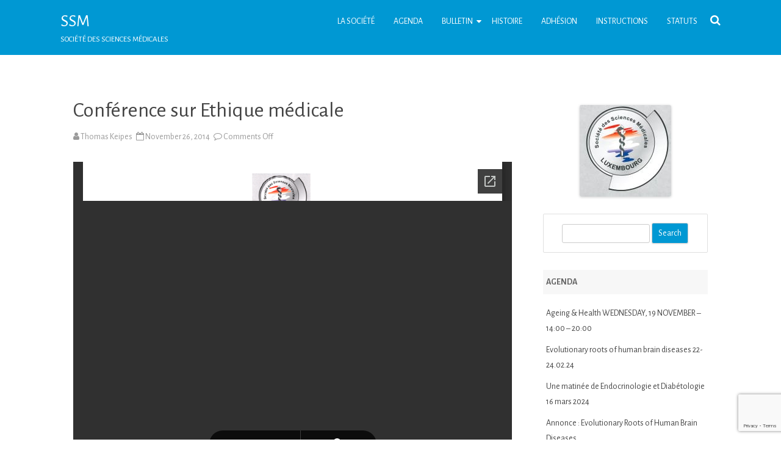

--- FILE ---
content_type: text/html; charset=utf-8
request_url: https://docs.google.com/viewer?url=http%3A%2F%2Fssm.lu%2Fwp-content%2Fuploads%2F2014%2F11%2FEthique-vers-3-10-12-2014-HQ.pdf&hl=fr&embedded=true
body_size: 2283
content:
<!DOCTYPE html><html lang="fr" dir="ltr"><head><title>Ethique-vers-3-10-12-2014-HQ.pdf</title><link rel="stylesheet" type="text/css" href="//www.gstatic.com/_/apps-viewer/_/ss/k=apps-viewer.standalone.7RHagrUK4ig.L.W.O/am=AAQD/d=0/rs=AC2dHMIxmuyFyz-9QkelTdLPwldTLW_1mA" nonce="Zu_6bTtBcH4iI12hm3by-w"/></head><body><div class="ndfHFb-c4YZDc ndfHFb-c4YZDc-AHmuwe-Hr88gd-OWB6Me dif24c vhoiae LgGVmb bvmRsc ndfHFb-c4YZDc-TSZdd ndfHFb-c4YZDc-TJEFFc ndfHFb-c4YZDc-vyDMJf-aZ2wEe ndfHFb-c4YZDc-i5oIFb ndfHFb-c4YZDc-uoC0bf ndfHFb-c4YZDc-e1YmVc" aria-label="Showing viewer."><div class="ndfHFb-c4YZDc-zTETae"></div><div class="ndfHFb-c4YZDc-JNEHMb"></div><div class="ndfHFb-c4YZDc-K9a4Re"><div class="ndfHFb-c4YZDc-E7ORLb-LgbsSe ndfHFb-c4YZDc-LgbsSe-OWB6Me" aria-label="Previous"><div class="ndfHFb-c4YZDc-DH6Rkf-AHe6Kc"><div class="ndfHFb-c4YZDc-Bz112c ndfHFb-c4YZDc-DH6Rkf-Bz112c"></div></div></div><div class="ndfHFb-c4YZDc-tJiF1e-LgbsSe ndfHFb-c4YZDc-LgbsSe-OWB6Me" aria-label="Next"><div class="ndfHFb-c4YZDc-DH6Rkf-AHe6Kc"><div class="ndfHFb-c4YZDc-Bz112c ndfHFb-c4YZDc-DH6Rkf-Bz112c"></div></div></div><div class="ndfHFb-c4YZDc-q77wGc"></div><div class="ndfHFb-c4YZDc-K9a4Re-nKQ6qf ndfHFb-c4YZDc-TvD9Pc-qnnXGd" role="main"><div class="ndfHFb-c4YZDc-EglORb-ge6pde ndfHFb-c4YZDc-K9a4Re-ge6pde-Ne3sFf" role="status" tabindex="-1" aria-label="Loading"><div class="ndfHFb-c4YZDc-EglORb-ge6pde-RJLb9c ndfHFb-c4YZDc-AHmuwe-wcotoc-zTETae"><div class="ndfHFb-aZ2wEe" dir="ltr"><div class="ndfHFb-vyDMJf-aZ2wEe auswjd"><div class="aZ2wEe-pbTTYe aZ2wEe-v3pZbf"><div class="aZ2wEe-LkdAo-e9ayKc aZ2wEe-LK5yu"><div class="aZ2wEe-LkdAo aZ2wEe-hj4D6d"></div></div><div class="aZ2wEe-pehrl-TpMipd"><div class="aZ2wEe-LkdAo aZ2wEe-hj4D6d"></div></div><div class="aZ2wEe-LkdAo-e9ayKc aZ2wEe-qwU8Me"><div class="aZ2wEe-LkdAo aZ2wEe-hj4D6d"></div></div></div><div class="aZ2wEe-pbTTYe aZ2wEe-oq6NAc"><div class="aZ2wEe-LkdAo-e9ayKc aZ2wEe-LK5yu"><div class="aZ2wEe-LkdAo aZ2wEe-hj4D6d"></div></div><div class="aZ2wEe-pehrl-TpMipd"><div class="aZ2wEe-LkdAo aZ2wEe-hj4D6d"></div></div><div class="aZ2wEe-LkdAo-e9ayKc aZ2wEe-qwU8Me"><div class="aZ2wEe-LkdAo aZ2wEe-hj4D6d"></div></div></div><div class="aZ2wEe-pbTTYe aZ2wEe-gS7Ybc"><div class="aZ2wEe-LkdAo-e9ayKc aZ2wEe-LK5yu"><div class="aZ2wEe-LkdAo aZ2wEe-hj4D6d"></div></div><div class="aZ2wEe-pehrl-TpMipd"><div class="aZ2wEe-LkdAo aZ2wEe-hj4D6d"></div></div><div class="aZ2wEe-LkdAo-e9ayKc aZ2wEe-qwU8Me"><div class="aZ2wEe-LkdAo aZ2wEe-hj4D6d"></div></div></div><div class="aZ2wEe-pbTTYe aZ2wEe-nllRtd"><div class="aZ2wEe-LkdAo-e9ayKc aZ2wEe-LK5yu"><div class="aZ2wEe-LkdAo aZ2wEe-hj4D6d"></div></div><div class="aZ2wEe-pehrl-TpMipd"><div class="aZ2wEe-LkdAo aZ2wEe-hj4D6d"></div></div><div class="aZ2wEe-LkdAo-e9ayKc aZ2wEe-qwU8Me"><div class="aZ2wEe-LkdAo aZ2wEe-hj4D6d"></div></div></div></div></div></div><span class="ndfHFb-c4YZDc-EglORb-ge6pde-fmcmS ndfHFb-c4YZDc-AHmuwe-wcotoc-zTETae" aria-hidden="true">Loading&hellip;</span></div><div class="ndfHFb-c4YZDc-ujibv-nUpftc"><img class="ndfHFb-c4YZDc-ujibv-JUCs7e" src="/viewerng/thumb?ds=[base64]%3D&amp;ck=lantern&amp;dsmi=unknown&amp;authuser&amp;w=800&amp;webp=true&amp;p=proj"/></div></div></div></div><script nonce="ngZDgdmAEnZf2S0artSD_Q">/*

 Copyright The Closure Library Authors.
 SPDX-License-Identifier: Apache-2.0
*/
function c(a,e,f){a._preloadFailed||a.complete&&a.naturalWidth===void 0?f():a.complete&&a.naturalWidth?e():(a.addEventListener("load",function(){e()},!1),a.addEventListener("error",function(){f()},!1))}
for(var d=function(a,e,f,k){function l(){b.style.display="none"}var g=document.body.getElementsByClassName(a)[0];if(k)var b=document.getElementById(k);else{if(!g)return;b=g.getElementsByClassName(f)[0];if(!b)return}b._preloadStartTime=Date.now();b.onerror=function(){this._preloadFailed=!0};c(b,function(){b.naturalWidth<800?l():(b._preloadEndTime||(b._preloadEndTime=Date.now()),e&&(g.getElementsByClassName(e)[0].style.display="none"))},l)},h=["_initStaticViewer"],m=this||self,n;h.length&&(n=h.shift());)h.length||
d===void 0?m=m[n]&&m[n]!==Object.prototype[n]?m[n]:m[n]={}:m[n]=d;
</script><script nonce="ngZDgdmAEnZf2S0artSD_Q">_initStaticViewer('ndfHFb-c4YZDc-K9a4Re-nKQ6qf','ndfHFb-c4YZDc-EglORb-ge6pde','ndfHFb-c4YZDc-ujibv-JUCs7e')</script><script type="text/javascript" charset="UTF-8" src="//www.gstatic.com/_/apps-viewer/_/js/k=apps-viewer.standalone.fr.ZFJz0WgyY38.O/am=AAQD/d=1/rs=AC2dHMIU_LGS_iL5NbPgwL0Lt-q8mVt4Hw/m=main" nonce="ngZDgdmAEnZf2S0artSD_Q"></script><script type="text/javascript" src="https://apis.google.com/js/client.js" nonce="ngZDgdmAEnZf2S0artSD_Q"></script><script type="text/javascript" nonce="ngZDgdmAEnZf2S0artSD_Q">_init([["0",null,null,null,null,2,null,null,null,null,0,[1],null,null,null,"https://drive.google.com",null,null,null,null,null,null,null,null,null,null,null,null,null,null,null,null,[["core-740-RC1","prod"],12,1,1],null,null,null,null,[null,null,null,null,"https://accounts.google.com/ServiceLogin?passive\u003d1209600\u0026continue\u003dhttps://docs.google.com/viewer?url%3Dhttp://ssm.lu/wp-content/uploads/2014/11/Ethique-vers-3-10-12-2014-HQ.pdf%26hl%3Dfr%26embedded%3Dtrue\u0026hl\u003dfr\u0026followup\u003dhttps://docs.google.com/viewer?url%3Dhttp://ssm.lu/wp-content/uploads/2014/11/Ethique-vers-3-10-12-2014-HQ.pdf%26hl%3Dfr%26embedded%3Dtrue",null,null,null,0],null,null,null,null,null,null,null,null,null,null,null,null,null,null,null,0,null,null,null,null,null,null,null,null,null,null,null,null,null,null,null,null,null,null,null,null,null,null,null,null,null,null,null,null,null,null,null,null,null,null,null,null,null,null,null,null,null,null,null,null,null,null,null,null,null,null,null,null,null,null,null,null,null,null,null,null,null,null,null,null,null,null,null,null,null,null,null,null,null,null,null,null,null,null,null,null,null,null,null,null,null,null,null,null,1],[null,"Ethique-vers-3-10-12-2014-HQ.pdf","/viewerng/thumb?ds\[base64]%3D\u0026ck\u003dlantern\u0026dsmi\u003dunknown\u0026authuser\u0026w\u003d800\u0026webp\u003dtrue\u0026p\u003dproj",null,null,null,null,null,null,"/viewerng/upload?ds\[base64]%3D\u0026ck\u003dlantern\u0026dsmi\u003dunknown\u0026authuser\u0026p\u003dproj",null,"application/pdf",null,null,1,null,"/viewerng/viewer?url\u003dhttp://ssm.lu/wp-content/uploads/2014/11/Ethique-vers-3-10-12-2014-HQ.pdf\u0026hl\u003dfr",null,"http://ssm.lu/wp-content/uploads/2014/11/Ethique-vers-3-10-12-2014-HQ.pdf",null,null,0,null,null,null,null,null,"/viewerng/standalone/refresh?url\u003dhttp://ssm.lu/wp-content/uploads/2014/11/Ethique-vers-3-10-12-2014-HQ.pdf\u0026hl\u003dfr\u0026embedded\u003dtrue",[null,null,"meta?id\u003dACFrOgAjGddgrWdZnia8OaXEPHhJFpa60moz_ew9e_1gk7-Hm_oS7ZF23CKAJkFwEBCkwU1gdiuBOLYMuvtlVBwXvCR0YCT8sZr2tKV91EuZ_5p89Le0RFAVZK7xvCYldDn1YYjfFSwhO0D6FQpX","img?id\u003dACFrOgAjGddgrWdZnia8OaXEPHhJFpa60moz_ew9e_1gk7-Hm_oS7ZF23CKAJkFwEBCkwU1gdiuBOLYMuvtlVBwXvCR0YCT8sZr2tKV91EuZ_5p89Le0RFAVZK7xvCYldDn1YYjfFSwhO0D6FQpX","press?id\u003dACFrOgAjGddgrWdZnia8OaXEPHhJFpa60moz_ew9e_1gk7-Hm_oS7ZF23CKAJkFwEBCkwU1gdiuBOLYMuvtlVBwXvCR0YCT8sZr2tKV91EuZ_5p89Le0RFAVZK7xvCYldDn1YYjfFSwhO0D6FQpX","status?id\u003dACFrOgAjGddgrWdZnia8OaXEPHhJFpa60moz_ew9e_1gk7-Hm_oS7ZF23CKAJkFwEBCkwU1gdiuBOLYMuvtlVBwXvCR0YCT8sZr2tKV91EuZ_5p89Le0RFAVZK7xvCYldDn1YYjfFSwhO0D6FQpX","https://doc-10-bk-apps-viewer.googleusercontent.com/viewer/secure/pdf/3nb9bdfcv3e2h2k1cmql0ee9cvc5lole/5emmrev3u0cajhvnn7gjqlfsq8csrj91/1766017425000/lantern/*/ACFrOgAjGddgrWdZnia8OaXEPHhJFpa60moz_ew9e_1gk7-Hm_oS7ZF23CKAJkFwEBCkwU1gdiuBOLYMuvtlVBwXvCR0YCT8sZr2tKV91EuZ_5p89Le0RFAVZK7xvCYldDn1YYjfFSwhO0D6FQpX",null,"presspage?id\u003dACFrOgAjGddgrWdZnia8OaXEPHhJFpa60moz_ew9e_1gk7-Hm_oS7ZF23CKAJkFwEBCkwU1gdiuBOLYMuvtlVBwXvCR0YCT8sZr2tKV91EuZ_5p89Le0RFAVZK7xvCYldDn1YYjfFSwhO0D6FQpX"],null,null,null,"pdf"],"","",2]);</script></body></html>

--- FILE ---
content_type: text/html; charset=utf-8
request_url: https://www.google.com/recaptcha/api2/anchor?ar=1&k=6LenO5UUAAAAAKRToZsscEzqvk7Pm6OpLy1TXgo4&co=aHR0cHM6Ly9zc20ubHU6NDQz&hl=en&v=7gg7H51Q-naNfhmCP3_R47ho&size=invisible&anchor-ms=20000&execute-ms=15000&cb=li6sadkclssu
body_size: 48072
content:
<!DOCTYPE HTML><html dir="ltr" lang="en"><head><meta http-equiv="Content-Type" content="text/html; charset=UTF-8">
<meta http-equiv="X-UA-Compatible" content="IE=edge">
<title>reCAPTCHA</title>
<style type="text/css">
/* cyrillic-ext */
@font-face {
  font-family: 'Roboto';
  font-style: normal;
  font-weight: 400;
  font-stretch: 100%;
  src: url(//fonts.gstatic.com/s/roboto/v48/KFO7CnqEu92Fr1ME7kSn66aGLdTylUAMa3GUBHMdazTgWw.woff2) format('woff2');
  unicode-range: U+0460-052F, U+1C80-1C8A, U+20B4, U+2DE0-2DFF, U+A640-A69F, U+FE2E-FE2F;
}
/* cyrillic */
@font-face {
  font-family: 'Roboto';
  font-style: normal;
  font-weight: 400;
  font-stretch: 100%;
  src: url(//fonts.gstatic.com/s/roboto/v48/KFO7CnqEu92Fr1ME7kSn66aGLdTylUAMa3iUBHMdazTgWw.woff2) format('woff2');
  unicode-range: U+0301, U+0400-045F, U+0490-0491, U+04B0-04B1, U+2116;
}
/* greek-ext */
@font-face {
  font-family: 'Roboto';
  font-style: normal;
  font-weight: 400;
  font-stretch: 100%;
  src: url(//fonts.gstatic.com/s/roboto/v48/KFO7CnqEu92Fr1ME7kSn66aGLdTylUAMa3CUBHMdazTgWw.woff2) format('woff2');
  unicode-range: U+1F00-1FFF;
}
/* greek */
@font-face {
  font-family: 'Roboto';
  font-style: normal;
  font-weight: 400;
  font-stretch: 100%;
  src: url(//fonts.gstatic.com/s/roboto/v48/KFO7CnqEu92Fr1ME7kSn66aGLdTylUAMa3-UBHMdazTgWw.woff2) format('woff2');
  unicode-range: U+0370-0377, U+037A-037F, U+0384-038A, U+038C, U+038E-03A1, U+03A3-03FF;
}
/* math */
@font-face {
  font-family: 'Roboto';
  font-style: normal;
  font-weight: 400;
  font-stretch: 100%;
  src: url(//fonts.gstatic.com/s/roboto/v48/KFO7CnqEu92Fr1ME7kSn66aGLdTylUAMawCUBHMdazTgWw.woff2) format('woff2');
  unicode-range: U+0302-0303, U+0305, U+0307-0308, U+0310, U+0312, U+0315, U+031A, U+0326-0327, U+032C, U+032F-0330, U+0332-0333, U+0338, U+033A, U+0346, U+034D, U+0391-03A1, U+03A3-03A9, U+03B1-03C9, U+03D1, U+03D5-03D6, U+03F0-03F1, U+03F4-03F5, U+2016-2017, U+2034-2038, U+203C, U+2040, U+2043, U+2047, U+2050, U+2057, U+205F, U+2070-2071, U+2074-208E, U+2090-209C, U+20D0-20DC, U+20E1, U+20E5-20EF, U+2100-2112, U+2114-2115, U+2117-2121, U+2123-214F, U+2190, U+2192, U+2194-21AE, U+21B0-21E5, U+21F1-21F2, U+21F4-2211, U+2213-2214, U+2216-22FF, U+2308-230B, U+2310, U+2319, U+231C-2321, U+2336-237A, U+237C, U+2395, U+239B-23B7, U+23D0, U+23DC-23E1, U+2474-2475, U+25AF, U+25B3, U+25B7, U+25BD, U+25C1, U+25CA, U+25CC, U+25FB, U+266D-266F, U+27C0-27FF, U+2900-2AFF, U+2B0E-2B11, U+2B30-2B4C, U+2BFE, U+3030, U+FF5B, U+FF5D, U+1D400-1D7FF, U+1EE00-1EEFF;
}
/* symbols */
@font-face {
  font-family: 'Roboto';
  font-style: normal;
  font-weight: 400;
  font-stretch: 100%;
  src: url(//fonts.gstatic.com/s/roboto/v48/KFO7CnqEu92Fr1ME7kSn66aGLdTylUAMaxKUBHMdazTgWw.woff2) format('woff2');
  unicode-range: U+0001-000C, U+000E-001F, U+007F-009F, U+20DD-20E0, U+20E2-20E4, U+2150-218F, U+2190, U+2192, U+2194-2199, U+21AF, U+21E6-21F0, U+21F3, U+2218-2219, U+2299, U+22C4-22C6, U+2300-243F, U+2440-244A, U+2460-24FF, U+25A0-27BF, U+2800-28FF, U+2921-2922, U+2981, U+29BF, U+29EB, U+2B00-2BFF, U+4DC0-4DFF, U+FFF9-FFFB, U+10140-1018E, U+10190-1019C, U+101A0, U+101D0-101FD, U+102E0-102FB, U+10E60-10E7E, U+1D2C0-1D2D3, U+1D2E0-1D37F, U+1F000-1F0FF, U+1F100-1F1AD, U+1F1E6-1F1FF, U+1F30D-1F30F, U+1F315, U+1F31C, U+1F31E, U+1F320-1F32C, U+1F336, U+1F378, U+1F37D, U+1F382, U+1F393-1F39F, U+1F3A7-1F3A8, U+1F3AC-1F3AF, U+1F3C2, U+1F3C4-1F3C6, U+1F3CA-1F3CE, U+1F3D4-1F3E0, U+1F3ED, U+1F3F1-1F3F3, U+1F3F5-1F3F7, U+1F408, U+1F415, U+1F41F, U+1F426, U+1F43F, U+1F441-1F442, U+1F444, U+1F446-1F449, U+1F44C-1F44E, U+1F453, U+1F46A, U+1F47D, U+1F4A3, U+1F4B0, U+1F4B3, U+1F4B9, U+1F4BB, U+1F4BF, U+1F4C8-1F4CB, U+1F4D6, U+1F4DA, U+1F4DF, U+1F4E3-1F4E6, U+1F4EA-1F4ED, U+1F4F7, U+1F4F9-1F4FB, U+1F4FD-1F4FE, U+1F503, U+1F507-1F50B, U+1F50D, U+1F512-1F513, U+1F53E-1F54A, U+1F54F-1F5FA, U+1F610, U+1F650-1F67F, U+1F687, U+1F68D, U+1F691, U+1F694, U+1F698, U+1F6AD, U+1F6B2, U+1F6B9-1F6BA, U+1F6BC, U+1F6C6-1F6CF, U+1F6D3-1F6D7, U+1F6E0-1F6EA, U+1F6F0-1F6F3, U+1F6F7-1F6FC, U+1F700-1F7FF, U+1F800-1F80B, U+1F810-1F847, U+1F850-1F859, U+1F860-1F887, U+1F890-1F8AD, U+1F8B0-1F8BB, U+1F8C0-1F8C1, U+1F900-1F90B, U+1F93B, U+1F946, U+1F984, U+1F996, U+1F9E9, U+1FA00-1FA6F, U+1FA70-1FA7C, U+1FA80-1FA89, U+1FA8F-1FAC6, U+1FACE-1FADC, U+1FADF-1FAE9, U+1FAF0-1FAF8, U+1FB00-1FBFF;
}
/* vietnamese */
@font-face {
  font-family: 'Roboto';
  font-style: normal;
  font-weight: 400;
  font-stretch: 100%;
  src: url(//fonts.gstatic.com/s/roboto/v48/KFO7CnqEu92Fr1ME7kSn66aGLdTylUAMa3OUBHMdazTgWw.woff2) format('woff2');
  unicode-range: U+0102-0103, U+0110-0111, U+0128-0129, U+0168-0169, U+01A0-01A1, U+01AF-01B0, U+0300-0301, U+0303-0304, U+0308-0309, U+0323, U+0329, U+1EA0-1EF9, U+20AB;
}
/* latin-ext */
@font-face {
  font-family: 'Roboto';
  font-style: normal;
  font-weight: 400;
  font-stretch: 100%;
  src: url(//fonts.gstatic.com/s/roboto/v48/KFO7CnqEu92Fr1ME7kSn66aGLdTylUAMa3KUBHMdazTgWw.woff2) format('woff2');
  unicode-range: U+0100-02BA, U+02BD-02C5, U+02C7-02CC, U+02CE-02D7, U+02DD-02FF, U+0304, U+0308, U+0329, U+1D00-1DBF, U+1E00-1E9F, U+1EF2-1EFF, U+2020, U+20A0-20AB, U+20AD-20C0, U+2113, U+2C60-2C7F, U+A720-A7FF;
}
/* latin */
@font-face {
  font-family: 'Roboto';
  font-style: normal;
  font-weight: 400;
  font-stretch: 100%;
  src: url(//fonts.gstatic.com/s/roboto/v48/KFO7CnqEu92Fr1ME7kSn66aGLdTylUAMa3yUBHMdazQ.woff2) format('woff2');
  unicode-range: U+0000-00FF, U+0131, U+0152-0153, U+02BB-02BC, U+02C6, U+02DA, U+02DC, U+0304, U+0308, U+0329, U+2000-206F, U+20AC, U+2122, U+2191, U+2193, U+2212, U+2215, U+FEFF, U+FFFD;
}
/* cyrillic-ext */
@font-face {
  font-family: 'Roboto';
  font-style: normal;
  font-weight: 500;
  font-stretch: 100%;
  src: url(//fonts.gstatic.com/s/roboto/v48/KFO7CnqEu92Fr1ME7kSn66aGLdTylUAMa3GUBHMdazTgWw.woff2) format('woff2');
  unicode-range: U+0460-052F, U+1C80-1C8A, U+20B4, U+2DE0-2DFF, U+A640-A69F, U+FE2E-FE2F;
}
/* cyrillic */
@font-face {
  font-family: 'Roboto';
  font-style: normal;
  font-weight: 500;
  font-stretch: 100%;
  src: url(//fonts.gstatic.com/s/roboto/v48/KFO7CnqEu92Fr1ME7kSn66aGLdTylUAMa3iUBHMdazTgWw.woff2) format('woff2');
  unicode-range: U+0301, U+0400-045F, U+0490-0491, U+04B0-04B1, U+2116;
}
/* greek-ext */
@font-face {
  font-family: 'Roboto';
  font-style: normal;
  font-weight: 500;
  font-stretch: 100%;
  src: url(//fonts.gstatic.com/s/roboto/v48/KFO7CnqEu92Fr1ME7kSn66aGLdTylUAMa3CUBHMdazTgWw.woff2) format('woff2');
  unicode-range: U+1F00-1FFF;
}
/* greek */
@font-face {
  font-family: 'Roboto';
  font-style: normal;
  font-weight: 500;
  font-stretch: 100%;
  src: url(//fonts.gstatic.com/s/roboto/v48/KFO7CnqEu92Fr1ME7kSn66aGLdTylUAMa3-UBHMdazTgWw.woff2) format('woff2');
  unicode-range: U+0370-0377, U+037A-037F, U+0384-038A, U+038C, U+038E-03A1, U+03A3-03FF;
}
/* math */
@font-face {
  font-family: 'Roboto';
  font-style: normal;
  font-weight: 500;
  font-stretch: 100%;
  src: url(//fonts.gstatic.com/s/roboto/v48/KFO7CnqEu92Fr1ME7kSn66aGLdTylUAMawCUBHMdazTgWw.woff2) format('woff2');
  unicode-range: U+0302-0303, U+0305, U+0307-0308, U+0310, U+0312, U+0315, U+031A, U+0326-0327, U+032C, U+032F-0330, U+0332-0333, U+0338, U+033A, U+0346, U+034D, U+0391-03A1, U+03A3-03A9, U+03B1-03C9, U+03D1, U+03D5-03D6, U+03F0-03F1, U+03F4-03F5, U+2016-2017, U+2034-2038, U+203C, U+2040, U+2043, U+2047, U+2050, U+2057, U+205F, U+2070-2071, U+2074-208E, U+2090-209C, U+20D0-20DC, U+20E1, U+20E5-20EF, U+2100-2112, U+2114-2115, U+2117-2121, U+2123-214F, U+2190, U+2192, U+2194-21AE, U+21B0-21E5, U+21F1-21F2, U+21F4-2211, U+2213-2214, U+2216-22FF, U+2308-230B, U+2310, U+2319, U+231C-2321, U+2336-237A, U+237C, U+2395, U+239B-23B7, U+23D0, U+23DC-23E1, U+2474-2475, U+25AF, U+25B3, U+25B7, U+25BD, U+25C1, U+25CA, U+25CC, U+25FB, U+266D-266F, U+27C0-27FF, U+2900-2AFF, U+2B0E-2B11, U+2B30-2B4C, U+2BFE, U+3030, U+FF5B, U+FF5D, U+1D400-1D7FF, U+1EE00-1EEFF;
}
/* symbols */
@font-face {
  font-family: 'Roboto';
  font-style: normal;
  font-weight: 500;
  font-stretch: 100%;
  src: url(//fonts.gstatic.com/s/roboto/v48/KFO7CnqEu92Fr1ME7kSn66aGLdTylUAMaxKUBHMdazTgWw.woff2) format('woff2');
  unicode-range: U+0001-000C, U+000E-001F, U+007F-009F, U+20DD-20E0, U+20E2-20E4, U+2150-218F, U+2190, U+2192, U+2194-2199, U+21AF, U+21E6-21F0, U+21F3, U+2218-2219, U+2299, U+22C4-22C6, U+2300-243F, U+2440-244A, U+2460-24FF, U+25A0-27BF, U+2800-28FF, U+2921-2922, U+2981, U+29BF, U+29EB, U+2B00-2BFF, U+4DC0-4DFF, U+FFF9-FFFB, U+10140-1018E, U+10190-1019C, U+101A0, U+101D0-101FD, U+102E0-102FB, U+10E60-10E7E, U+1D2C0-1D2D3, U+1D2E0-1D37F, U+1F000-1F0FF, U+1F100-1F1AD, U+1F1E6-1F1FF, U+1F30D-1F30F, U+1F315, U+1F31C, U+1F31E, U+1F320-1F32C, U+1F336, U+1F378, U+1F37D, U+1F382, U+1F393-1F39F, U+1F3A7-1F3A8, U+1F3AC-1F3AF, U+1F3C2, U+1F3C4-1F3C6, U+1F3CA-1F3CE, U+1F3D4-1F3E0, U+1F3ED, U+1F3F1-1F3F3, U+1F3F5-1F3F7, U+1F408, U+1F415, U+1F41F, U+1F426, U+1F43F, U+1F441-1F442, U+1F444, U+1F446-1F449, U+1F44C-1F44E, U+1F453, U+1F46A, U+1F47D, U+1F4A3, U+1F4B0, U+1F4B3, U+1F4B9, U+1F4BB, U+1F4BF, U+1F4C8-1F4CB, U+1F4D6, U+1F4DA, U+1F4DF, U+1F4E3-1F4E6, U+1F4EA-1F4ED, U+1F4F7, U+1F4F9-1F4FB, U+1F4FD-1F4FE, U+1F503, U+1F507-1F50B, U+1F50D, U+1F512-1F513, U+1F53E-1F54A, U+1F54F-1F5FA, U+1F610, U+1F650-1F67F, U+1F687, U+1F68D, U+1F691, U+1F694, U+1F698, U+1F6AD, U+1F6B2, U+1F6B9-1F6BA, U+1F6BC, U+1F6C6-1F6CF, U+1F6D3-1F6D7, U+1F6E0-1F6EA, U+1F6F0-1F6F3, U+1F6F7-1F6FC, U+1F700-1F7FF, U+1F800-1F80B, U+1F810-1F847, U+1F850-1F859, U+1F860-1F887, U+1F890-1F8AD, U+1F8B0-1F8BB, U+1F8C0-1F8C1, U+1F900-1F90B, U+1F93B, U+1F946, U+1F984, U+1F996, U+1F9E9, U+1FA00-1FA6F, U+1FA70-1FA7C, U+1FA80-1FA89, U+1FA8F-1FAC6, U+1FACE-1FADC, U+1FADF-1FAE9, U+1FAF0-1FAF8, U+1FB00-1FBFF;
}
/* vietnamese */
@font-face {
  font-family: 'Roboto';
  font-style: normal;
  font-weight: 500;
  font-stretch: 100%;
  src: url(//fonts.gstatic.com/s/roboto/v48/KFO7CnqEu92Fr1ME7kSn66aGLdTylUAMa3OUBHMdazTgWw.woff2) format('woff2');
  unicode-range: U+0102-0103, U+0110-0111, U+0128-0129, U+0168-0169, U+01A0-01A1, U+01AF-01B0, U+0300-0301, U+0303-0304, U+0308-0309, U+0323, U+0329, U+1EA0-1EF9, U+20AB;
}
/* latin-ext */
@font-face {
  font-family: 'Roboto';
  font-style: normal;
  font-weight: 500;
  font-stretch: 100%;
  src: url(//fonts.gstatic.com/s/roboto/v48/KFO7CnqEu92Fr1ME7kSn66aGLdTylUAMa3KUBHMdazTgWw.woff2) format('woff2');
  unicode-range: U+0100-02BA, U+02BD-02C5, U+02C7-02CC, U+02CE-02D7, U+02DD-02FF, U+0304, U+0308, U+0329, U+1D00-1DBF, U+1E00-1E9F, U+1EF2-1EFF, U+2020, U+20A0-20AB, U+20AD-20C0, U+2113, U+2C60-2C7F, U+A720-A7FF;
}
/* latin */
@font-face {
  font-family: 'Roboto';
  font-style: normal;
  font-weight: 500;
  font-stretch: 100%;
  src: url(//fonts.gstatic.com/s/roboto/v48/KFO7CnqEu92Fr1ME7kSn66aGLdTylUAMa3yUBHMdazQ.woff2) format('woff2');
  unicode-range: U+0000-00FF, U+0131, U+0152-0153, U+02BB-02BC, U+02C6, U+02DA, U+02DC, U+0304, U+0308, U+0329, U+2000-206F, U+20AC, U+2122, U+2191, U+2193, U+2212, U+2215, U+FEFF, U+FFFD;
}
/* cyrillic-ext */
@font-face {
  font-family: 'Roboto';
  font-style: normal;
  font-weight: 900;
  font-stretch: 100%;
  src: url(//fonts.gstatic.com/s/roboto/v48/KFO7CnqEu92Fr1ME7kSn66aGLdTylUAMa3GUBHMdazTgWw.woff2) format('woff2');
  unicode-range: U+0460-052F, U+1C80-1C8A, U+20B4, U+2DE0-2DFF, U+A640-A69F, U+FE2E-FE2F;
}
/* cyrillic */
@font-face {
  font-family: 'Roboto';
  font-style: normal;
  font-weight: 900;
  font-stretch: 100%;
  src: url(//fonts.gstatic.com/s/roboto/v48/KFO7CnqEu92Fr1ME7kSn66aGLdTylUAMa3iUBHMdazTgWw.woff2) format('woff2');
  unicode-range: U+0301, U+0400-045F, U+0490-0491, U+04B0-04B1, U+2116;
}
/* greek-ext */
@font-face {
  font-family: 'Roboto';
  font-style: normal;
  font-weight: 900;
  font-stretch: 100%;
  src: url(//fonts.gstatic.com/s/roboto/v48/KFO7CnqEu92Fr1ME7kSn66aGLdTylUAMa3CUBHMdazTgWw.woff2) format('woff2');
  unicode-range: U+1F00-1FFF;
}
/* greek */
@font-face {
  font-family: 'Roboto';
  font-style: normal;
  font-weight: 900;
  font-stretch: 100%;
  src: url(//fonts.gstatic.com/s/roboto/v48/KFO7CnqEu92Fr1ME7kSn66aGLdTylUAMa3-UBHMdazTgWw.woff2) format('woff2');
  unicode-range: U+0370-0377, U+037A-037F, U+0384-038A, U+038C, U+038E-03A1, U+03A3-03FF;
}
/* math */
@font-face {
  font-family: 'Roboto';
  font-style: normal;
  font-weight: 900;
  font-stretch: 100%;
  src: url(//fonts.gstatic.com/s/roboto/v48/KFO7CnqEu92Fr1ME7kSn66aGLdTylUAMawCUBHMdazTgWw.woff2) format('woff2');
  unicode-range: U+0302-0303, U+0305, U+0307-0308, U+0310, U+0312, U+0315, U+031A, U+0326-0327, U+032C, U+032F-0330, U+0332-0333, U+0338, U+033A, U+0346, U+034D, U+0391-03A1, U+03A3-03A9, U+03B1-03C9, U+03D1, U+03D5-03D6, U+03F0-03F1, U+03F4-03F5, U+2016-2017, U+2034-2038, U+203C, U+2040, U+2043, U+2047, U+2050, U+2057, U+205F, U+2070-2071, U+2074-208E, U+2090-209C, U+20D0-20DC, U+20E1, U+20E5-20EF, U+2100-2112, U+2114-2115, U+2117-2121, U+2123-214F, U+2190, U+2192, U+2194-21AE, U+21B0-21E5, U+21F1-21F2, U+21F4-2211, U+2213-2214, U+2216-22FF, U+2308-230B, U+2310, U+2319, U+231C-2321, U+2336-237A, U+237C, U+2395, U+239B-23B7, U+23D0, U+23DC-23E1, U+2474-2475, U+25AF, U+25B3, U+25B7, U+25BD, U+25C1, U+25CA, U+25CC, U+25FB, U+266D-266F, U+27C0-27FF, U+2900-2AFF, U+2B0E-2B11, U+2B30-2B4C, U+2BFE, U+3030, U+FF5B, U+FF5D, U+1D400-1D7FF, U+1EE00-1EEFF;
}
/* symbols */
@font-face {
  font-family: 'Roboto';
  font-style: normal;
  font-weight: 900;
  font-stretch: 100%;
  src: url(//fonts.gstatic.com/s/roboto/v48/KFO7CnqEu92Fr1ME7kSn66aGLdTylUAMaxKUBHMdazTgWw.woff2) format('woff2');
  unicode-range: U+0001-000C, U+000E-001F, U+007F-009F, U+20DD-20E0, U+20E2-20E4, U+2150-218F, U+2190, U+2192, U+2194-2199, U+21AF, U+21E6-21F0, U+21F3, U+2218-2219, U+2299, U+22C4-22C6, U+2300-243F, U+2440-244A, U+2460-24FF, U+25A0-27BF, U+2800-28FF, U+2921-2922, U+2981, U+29BF, U+29EB, U+2B00-2BFF, U+4DC0-4DFF, U+FFF9-FFFB, U+10140-1018E, U+10190-1019C, U+101A0, U+101D0-101FD, U+102E0-102FB, U+10E60-10E7E, U+1D2C0-1D2D3, U+1D2E0-1D37F, U+1F000-1F0FF, U+1F100-1F1AD, U+1F1E6-1F1FF, U+1F30D-1F30F, U+1F315, U+1F31C, U+1F31E, U+1F320-1F32C, U+1F336, U+1F378, U+1F37D, U+1F382, U+1F393-1F39F, U+1F3A7-1F3A8, U+1F3AC-1F3AF, U+1F3C2, U+1F3C4-1F3C6, U+1F3CA-1F3CE, U+1F3D4-1F3E0, U+1F3ED, U+1F3F1-1F3F3, U+1F3F5-1F3F7, U+1F408, U+1F415, U+1F41F, U+1F426, U+1F43F, U+1F441-1F442, U+1F444, U+1F446-1F449, U+1F44C-1F44E, U+1F453, U+1F46A, U+1F47D, U+1F4A3, U+1F4B0, U+1F4B3, U+1F4B9, U+1F4BB, U+1F4BF, U+1F4C8-1F4CB, U+1F4D6, U+1F4DA, U+1F4DF, U+1F4E3-1F4E6, U+1F4EA-1F4ED, U+1F4F7, U+1F4F9-1F4FB, U+1F4FD-1F4FE, U+1F503, U+1F507-1F50B, U+1F50D, U+1F512-1F513, U+1F53E-1F54A, U+1F54F-1F5FA, U+1F610, U+1F650-1F67F, U+1F687, U+1F68D, U+1F691, U+1F694, U+1F698, U+1F6AD, U+1F6B2, U+1F6B9-1F6BA, U+1F6BC, U+1F6C6-1F6CF, U+1F6D3-1F6D7, U+1F6E0-1F6EA, U+1F6F0-1F6F3, U+1F6F7-1F6FC, U+1F700-1F7FF, U+1F800-1F80B, U+1F810-1F847, U+1F850-1F859, U+1F860-1F887, U+1F890-1F8AD, U+1F8B0-1F8BB, U+1F8C0-1F8C1, U+1F900-1F90B, U+1F93B, U+1F946, U+1F984, U+1F996, U+1F9E9, U+1FA00-1FA6F, U+1FA70-1FA7C, U+1FA80-1FA89, U+1FA8F-1FAC6, U+1FACE-1FADC, U+1FADF-1FAE9, U+1FAF0-1FAF8, U+1FB00-1FBFF;
}
/* vietnamese */
@font-face {
  font-family: 'Roboto';
  font-style: normal;
  font-weight: 900;
  font-stretch: 100%;
  src: url(//fonts.gstatic.com/s/roboto/v48/KFO7CnqEu92Fr1ME7kSn66aGLdTylUAMa3OUBHMdazTgWw.woff2) format('woff2');
  unicode-range: U+0102-0103, U+0110-0111, U+0128-0129, U+0168-0169, U+01A0-01A1, U+01AF-01B0, U+0300-0301, U+0303-0304, U+0308-0309, U+0323, U+0329, U+1EA0-1EF9, U+20AB;
}
/* latin-ext */
@font-face {
  font-family: 'Roboto';
  font-style: normal;
  font-weight: 900;
  font-stretch: 100%;
  src: url(//fonts.gstatic.com/s/roboto/v48/KFO7CnqEu92Fr1ME7kSn66aGLdTylUAMa3KUBHMdazTgWw.woff2) format('woff2');
  unicode-range: U+0100-02BA, U+02BD-02C5, U+02C7-02CC, U+02CE-02D7, U+02DD-02FF, U+0304, U+0308, U+0329, U+1D00-1DBF, U+1E00-1E9F, U+1EF2-1EFF, U+2020, U+20A0-20AB, U+20AD-20C0, U+2113, U+2C60-2C7F, U+A720-A7FF;
}
/* latin */
@font-face {
  font-family: 'Roboto';
  font-style: normal;
  font-weight: 900;
  font-stretch: 100%;
  src: url(//fonts.gstatic.com/s/roboto/v48/KFO7CnqEu92Fr1ME7kSn66aGLdTylUAMa3yUBHMdazQ.woff2) format('woff2');
  unicode-range: U+0000-00FF, U+0131, U+0152-0153, U+02BB-02BC, U+02C6, U+02DA, U+02DC, U+0304, U+0308, U+0329, U+2000-206F, U+20AC, U+2122, U+2191, U+2193, U+2212, U+2215, U+FEFF, U+FFFD;
}

</style>
<link rel="stylesheet" type="text/css" href="https://www.gstatic.com/recaptcha/releases/7gg7H51Q-naNfhmCP3_R47ho/styles__ltr.css">
<script nonce="PU-X6CBgtEtAxpusfvyEeA" type="text/javascript">window['__recaptcha_api'] = 'https://www.google.com/recaptcha/api2/';</script>
<script type="text/javascript" src="https://www.gstatic.com/recaptcha/releases/7gg7H51Q-naNfhmCP3_R47ho/recaptcha__en.js" nonce="PU-X6CBgtEtAxpusfvyEeA">
      
    </script></head>
<body><div id="rc-anchor-alert" class="rc-anchor-alert"></div>
<input type="hidden" id="recaptcha-token" value="[base64]">
<script type="text/javascript" nonce="PU-X6CBgtEtAxpusfvyEeA">
      recaptcha.anchor.Main.init("[\x22ainput\x22,[\x22bgdata\x22,\x22\x22,\[base64]/[base64]/bmV3IFpbdF0obVswXSk6Sz09Mj9uZXcgWlt0XShtWzBdLG1bMV0pOks9PTM/bmV3IFpbdF0obVswXSxtWzFdLG1bMl0pOks9PTQ/[base64]/[base64]/[base64]/[base64]/[base64]/[base64]/[base64]/[base64]/[base64]/[base64]/[base64]/[base64]/[base64]/[base64]\\u003d\\u003d\x22,\[base64]\\u003d\x22,\x22w7orw6EhesKUw406MVrDrCNBwqAHw7rCocOYJRsXaMOVHxTDn2zCnQt0FTs7wo5nworCpDzDvCDDn3BtwofCvVnDg2Jjwr8VwpPCthPDjMK0w4gDFEY8McKCw5/CqcOYw7bDhsOSwp/Cpm8bTsO6w6pdw53DscK6HHFiwq3DtGQ9a8KQw4bCp8OIG8OvwrA9FcODEsKnWUNDw4QgKMOsw5TDijPCusOAejoTYAMxw6/Ckyp9wrLDvy1sQ8K0wpxEVsOFw73DiEnDm8OkwqvDqlxEKDbDp8KbH0HDhVdZOTfDjcOCwpPDj8OmwofCuD3CocKKNhHCmcK7wooaw5jDuH5nw6IqAcKrdsKtwqzDrsKYeF1rw4bDsxYcTxZibcKWw4RTY8O4wpfCmVrDihVsecO/IgfCscOUwoTDtsK/wp/Dt1tUXjwyTShTBsK2w45zXHDDrMKeHcKJbTrCkx7CnDrCl8Oww4nCjjfDu8KRwpfCsMOuHcOZI8OkEE/Ct242R8Kmw4DDq8KWwoHDiMK8w4Vtwq1Bw57DlcKxZMKEwo/Ck37CpMKYd17DjcOkwrIWAh7CrMKZLMOrD8KTw4fCv8KvWhXCv17CgMKRw4krwqxpw4t0R1U7LCZIwoTCnBPDnhtqfQ5Qw4QlbxAtFcOZJ3Naw5I0HhEswrYhU8KfbsKKRRHDlm/DrsK3w73DuWPClcOzMzICA2nCosKpw67DosKqU8OXL8O3w4TCt0vDg8KaHEXChsKYH8O9wobDnMONTArCijXDs0PDnMOCUcORaMOPVcONwpk1G8OXwovCncO/[base64]/DkD7CrxtTBcOdB8KpYFvDoAHDqhgsHsKEwrXCksKEw7wLZMOCBcORwrXCjcK0NkXDh8OXwqQ7wqt8w4DCvMOnV1LCh8KEI8Oow4LCvcK8w70hwpQHKhTDtsKbfXvCqDPCtWMdVGpKYMOAw4/ComdYNgzDisKOI8OSEsOrEBQeRXQDFlHCt2TDmsKqw5jCqMK5wo5Pw6fDswrCoS7CkSbDs8Oqw4HCuMKlwpQYwqwKfhZQaHt/w7nDvmvDoTLCvQ/ClsK2FnBIZ1JEwqsnw7NResK6w7RGZVLDlsK3w6LCrcKfZ8OEX8KEw6DCvsK0wrfDph3CtsO5w7HDusK+H1gmw5TCt8OMwqTDkzlQw4HDq8Ktw6jCphsiw4gwBMKNdRLCrMKjw69/FMOlekLDrWpMEnRBUMKiw6JuBiHDsEzCvAhgJGNmQRXDrcK1wrTDoUfCvhEaXSlHwo4JOlc1wovCs8KBwr12w6p3w7vDisKiwpJ4w7MqwpbDuyPCnAbCrMKtwoXDimbCmE/Dn8OYwqMrwrdbw4JyOMOmwrjDggsueMKCw4AuQ8K5HcOOfcO6Sj9aGcKSIMObQWgibVlrw4VRw5nCk0doXcKTM3Q/wqJcE3LCnjTDm8Oewo0qwpvCnMKLwp3DlSLCuWF/wqofV8OFw7RRw5XDscOpLMKmw6XClj0cwq08DsKuwrQIalAzw7HDuMKtHMOcw71BennCusOracKpworCh8OIw61zJsOjwrTDusKAMcKleiDDuMOxwqTCqCHCjg/CjMK9w77CncOraMOJwpXCmMORdVnCj2bDvXfDscO0woFlwqLDkTUqw7NRwqhKS8KBwpfCiQbDuMKPHcOcND4FJMKQBgPCk8OACxlyFsKeasKfw6JFw5XCuxN+BsKdwpNpc3jDjMO8w7LDvMKSw6cjw5TCm1wtH8K5w4l1WA/[base64]/[base64]/[base64]/wqIXI8KewoHCu8KFdcKPWChZw47ClMKmIwB5BXHCosKGw6vCgD3ClgPCssKBNT3Dn8OSwqnCkQIFRMODwq4iE0UdeMK7wpjDihbDpXAXwpdmfcKCSyETwqbDvcKMR1AWeCDDj8K/OH7CpAzCiMKmaMOBaEUSwqhvcsKkwobCnDdhAcO5D8KuNRfCpMO8wpdHw5LDgHvDhMKfwqkGbC0Xw5TDo8KzwqZtw55KHsKKUitsw53DmcOLZxzCrBLCo11RZ8Opw7BiP8OaW1R5w5vDripIbMOoZMOewpbChMKVV8Ohw7TCmU/CosOFO2gHczcff0bDphfDlcKpNcKTX8OXTVvDsX4Ncws6RcOiw5Mtw7/DnlgfI3lnCMOVwq9DQ2xHTzQ/w5xWwosOGnpAPMKNw4ZQw70hQX9RM1VdHzvCiMORdV0pwrLCssKBKcKZEl7CmFrCpgRGFBrDnMKNdMKrfMOmwozDkkbDhTZ9woPDtzbCp8KJwq4/C8ODw7FPwq8Wwr7DqMK4w5/DsMKGJcOBCQ4pP8KzIXYnd8K5w6LDvm/[base64]/CocKTG3XDocO8w6/CozDDs8K2w6/DuMKNwoU1wpR9fEdQw4nCpwtZUsOkw63CiMOsXMOnw5bCk8KTwopIa1VYC8OhFMKQwoEQPsOJY8KUJsO2wpLDskzCri/Dv8KWw6zCsMK4wo9EZcO4woDDm2IoIR3DnAQpw7Utwql4woXCglbDq8OVw5/DsH1FwqDCu8OZJTvCssOnw6EHwofChCUrwogtw4NYw5dow5DDgsKracOpwr4Ew4dXAcKHIMOYWHTDnXnDmcKvacKmasKBwqxTw7ZkNMOlw6J4wo9ww4kpLMKYw6vCnsOedUwPw5VLwr/DjMO8AcOIw5vCscOXwrF+wo3DssK/w7LDl8O6MAg+w7ZiwrgTCAwew6lDP8KOHcOKwp5kwqpMwr3CrMKgwoIjJsK6wrnCqsKzHUrDrMK/aDlWw4JjHFzCtMOgVcKiwrfDu8KZwrnCtQAewpjCtcKdw7NIw5bCgzDCvcOgwrrCiMKBwqQuKGbCtSpzKcOFRsKBZcOQZ8OfaMOOw7RAJSDDvsKmUsOZRytrKMKww6YXw7vCl8Kxwrsnw7LDssO/w6jDjUNoaA5KSxJQDyvCh8KNw5rCssOBeQtaNjXCpcK0BlJ/w45XZGJmw5wJCjVKCMKhw7nCsCU1c8OkRsOjZ8O8w7JRw7fDrztBw4XCrMOeUcKIB8KRPcO+w4IcRGPCvzjCjcOkXMOZDS3Do2MSCRh9woUOw6rDoMK4w6tlZsOgwrdhw7vCshBHwq/[base64]/CtcKewpwbwrRMLUXDqWnCusKmCTlyAx4FO1HCvMKvwo8mw57CpsK8wqoWKR82CX8eUMO7LcOmwp5SLMKNwroewrR1wrrDgRTDkknCqcKoR0saw6vClzNuw4DDlsKww5Iww4sCJsK2w790EcKyw5RHw5/DhMOEG8K1w5fDuMOgfMKxNsKBRMOvMwnCtDfDliJsw47CuDEHP3/CpsOrHcOsw4xHwpUdd8OSwq7DtMK2OF3Cpihjw4LDsjTDlHYtwqhpw7fCm0p+Mwojw4fDqERSwqzDusKPw7Q3wpVBw6DCnMKwbgQbMhnCmGpWXcKEBMO8Ug3CocOgQkxjwofDrsOXwrPCskfDnMKbbVwOwoN/wqDCoUTDnsOXw7HChcK3wpTDjsK0wo1sR8OQIEB7wpU1FGZjw7ILwqjCusOqw6h0A8KqX8OMG8KuE07CqGnDujUYw6DDqsODYTk+c0PDiwZjJ3/CmsObZFfDqXrDg2vCgSkYw5BGLzfCr8K2GsKYw4TDrMKDw6PCoXcYO8KuQh/Dr8KCw7TCiDfCmyDCkMK4S8OFT8KPw5RXwrvCujVrBzJbw5d6wo5EJGtYU3thw6o2w6JUw5/DtUIUGVbCvMKww6l/w6scw6zCvMKbwpHDoMKyZcO/[base64]/DqFEvwq8qwoHDmcOLwpPCqSfDgcODM8Kkw5jCnSkJwonChEzDtGYmWn3DryhMw7AQJMOKwr5zwot9w6slw5ofw5hwPMKbw58Vw5LDgRszTyjClMOFXsO5O8Oyw7c3J8O5QzXCp1cUwqvCih3Dn21Pwo1sw4klHiEcLR7Drh/[base64]/ZMKoZUHCqz7DjX7DvmLDoBLDp8Oyw5FnwrILwoDCj8KawrrCgVd0wpcgDsKWw5/DjcOswrfDmBkzb8OdQ8KSw4dpJSfDosKbwpMVPsOPD8OLMBbDk8O+wrY/D0VkXhXCqBPDu8KMFjfDuRxYw7bCiiLDtz7ClMKEV3/Cu3nCqcOlFHsYwql6w7oVPsObakJUw6/CoGLCn8KZBGDCnlrCsBdSwrTDg2TCmMO/[base64]/CkgrDo0HCknQYW8OOdFjDnjF8wo3DonU9wrJpw6AwNRvDr8O2CcOCSMKBUsOcR8KkcMOAfA1RAMKuUsOuC2tdw7TDgCPCj27Cmh3CvUDCm0VGw702FsOVSjsjwo7DoDRfLkbCoHdswq3DskHClcKqw6zChxcUwo/ChwgXwqXCg8OCwobCuMK4ETbCu8KCKmEcwpsqwr5lwr/DikzCqwDDiWRoRsKlw4xTSsKNwrclblTDnsKIHFt5DMKgw6/[base64]/Diw4/[base64]/CgT3Dn8KFHR3Dq8OMwrfCj8Kpw603WCUIw60OMsO+csOSCEHCvcKNwozCq8OlYsOIwpAPOMOpwoHCj8Kfw7JgK8KLAcKYUzvCrsOJwromwrhTwp/DmgXClMOCw43DuwvDscKlwqTDusKaHMOCTFRUw4jCgxc/[base64]/CgyHDncKwQMO6w5ANXEzCqMKnbz4owoVLw6TCrsKEw6PDs8OcecKcwrwCPQbDpcKjZ8KeP8KpbsOxw7nCsRPCpsKjwrbCm29sE10kw6ATeVLCicO2FFVgRnd4w4FHw7bDi8O9KW/CusO0E33DlcOYw47CpXbCqsKyN8K0S8Kzw61twpYuw43DmjbCunnCgcKVw7xvRnMqNcKLwpzCg2zDqcKkXyvDs0AYwqDCksO/[base64]/DgMOiCsOXw6rDkyDDs0oic8KwwqYhw54CBcKswpFPZcKVw6TCkXxVAmnDiyYSa0Z2w7/[base64]/wqU6wpPDgwcXw5Myw7zDisOKwobDpzbCq0HDvFPDowPCqMO6wpzDmMKSwo0eIzYhWU1pSkLCixrCvsKqw63DssOYXsKtw7B1bTrCim52bTzDvXxjZMOZNcKnABjCsnLCr1XCinfDhUXClsOfESQvw7DDrMKuKm/Cs8KoMcOTwoohwovDlMOMwqPCrMOQw4vDpMOdFsKOZSbDm8Kxdlslw4zDqj/Cg8KDDcK/wqpCwpfCpMOGw6E5wqDCr3ELEsOiw5g3IwUiX08RSTQQZMOUw51xdAbCp2vDqg8yO07CmsOaw60QSzJOwpAaWGFHMiw5wrIlw7QQwqtZwpnCmV7Dmm3CkBDCoTXDsUJ4MjgbYSXCsxd5PMOxwpDDt2nCgsKkasKpAMOew4TDo8KjOMKOw4BXwp/DsBnCusKZYSc9Cz49wqcYGB8yw5QHw79JMsKZDcOtwoQWMGDCoz7DvUHCuMOvw5R+eA5fwq7DmMKKasO3JsKQwq3CnsKwYm58AgTChHzCisKfQMOlQMKhDFHCrMKgQsKrVcKDEsOdw5rCkDzCvlIcW8OPwo/[base64]/ATPCqn/Dh8KGMHbCo246wq/CocKaw5XDvBfDkkcjw5nCkcKhw70ww77CgcKhbMOKFcKZw7XCksOFEQs/FnLCisORJMKzwrwFIcKICGDDpMK7JMKhLTDDqEnCgcOBw7bCtjPCisKqK8Khw57CmWxKED3Clwg0wr/CosKCIcOiRMKOE8Ovw43CpFnCkcOWw6TCqcKNYjBBw6nDnMKUwonCtxssX8OTw6/[base64]/Ch8OOEcO8w6hhw5kWJkkJwohQNEnCojvCmi7DiW/CtArDnUpsw5fCgjnCssO9wo/[base64]/[base64]/[base64]/CgsOobEpTwpLDh8KWR2DDhyB9w7/Dg1EkwqIcdm7DtFw9wqktFwfDo0nDqHTCpgFNJUM8E8O7woJMKcOWMXPDnsKWwpXDjcOPG8O0QsKJwqXDhXrDgMOMSW0Dw7jCrjvDmcKWC8ObG8OGwrHCsMKEEcK2w5bCncO/d8OGw57Cs8KNwrDDpcKoVSBnwonDjCrDucOnw5taL8Oxw71eT8OjXcO4Hy3DqcOvHsOqdsKrwp0QX8KqwrXDn3ZawpoPSB85EMOWcwvCu1EsJsOFT8Oqw7XCvi/Dgx/Con4gw6zDqXwcw7zDrTtaFETDscOIw4J5w71vGmTDkjdPw4/Cg2s/FzzDr8OLw7zDhB9ufMKIw705w5rCh8K1wojDv8OeEcKRwrgCAsO3DsKdUMOeYH8kwq3DhsKXMMKJIjt9J8OYIR3DlcOKw6gnWhnDjXLCkSnCvsOyw5TDslnCuy/Co8OqwqIMw7Z7woUyw6/Dp8Onw7bDpiUAw5MAeVXDrMO2wpl7YSMfXFY6eU/[base64]/TWccelphHU7DoD9jw5c2w7RGN8KSw71eScOvAcKIwrFjw54JfFVow7vDlXBgw44pHMODw4EZw5nDnFPCtQIEYMKsw71gwrlDcMK0wq/DiArClS/DkcKqw7zDrnh+QzBEwqvDgjEOw5/DgzzCv1PCqW0iwodeZsKEwoQcwoYew54eHsKrw6/[base64]/[base64]/[base64]/[base64]/DgsK7YcORwq3CnT4aV8KPwoDChsOzKVDDkhcGHcOZL1Frw4DCkcONXUHDhFUnUMObwpJyYXZcUADDn8KUw4VfTsOPBFHClHHDkMK9w4JvwowDw57Dg3XDt1Idwr7CrMK/woZCEMKAccOpHiTCjsK2IUo7wpJkBHQSYk/Cj8K7woQrTHhDDcKIwoTCik/DssK5w79jw71YwrHDlsKqIEMpe8OwIjLChjrDncOew4RzGFnCisK2Z2zDnsKvw4QMw6c3w5hcPizCrcOFOMKsBMKlY24Ewr/DjF4kcxnCsg9CEsK8UA8rwr7DscKCPVXClMK9FMKEw5vChsKYOcOnwrJkwojDsMK1DMONw5HCsMKVTMKjfX/CtyDChAwUCMK7w6/Di8OSw5V8w6RAMcK+w55LABTDo11iG8OuXMKsbQpPw7xxfcKxVMK1wpHDjsKDwolfQAXCnsOJw7PCqjvDqB3DncOKKMOlwoDDmkjClj/DjUnCunwYwpoSDsOWwqfCqMK8w6Q4wofDosOPNA5uw4RzdMOvU011wr4Ww4zDllpQcnbClRXCmcKWw6hiXsOvwoAcwqUbw5vDmsKGcXpJw6/DqVw2VMO3MsOmMcKuwqvCv09ZRcKkw7zDr8O7Q0khwoDDu8OLw4ZeQ8OlwpLCuAEKR0PDiS7Cv8OZw7w7w6fDksK/wpXCgD3DrmbCpVDDkcOJwrUXw4VsWcOJwo1FUyttfsKnLTdjIcKKwqhjw5/CmSDCj1jDqXXDtsKLwp3ClmTDtcKuwr/DnHzDnMORw57CmX1gw44vwr1cw4gIJScgMsKzw4B8wpfDssOmwpXDi8KgejvClsKTQCAqU8KRTcOcSsK6w7ZyKMKkwq0hN0bDscKrwrzCukAPwpLCuHDCmTHChRBKP3Rgw7HClFvDmcOZRcOhwpJZUcK3OcOOwrvCuGdlREwKBcKhw50Gwr1FwpoNw4zDlj/Dq8Ozw6IOw5vCn0o4w5EHNMOuF17ChMKVw6PDhBHDvsKbwr3CtD9aw51Xwqo+w6cpw7Yfc8OYJGHCo17ChsOpfUzCicO3w7rDvcOMFCdqw5TDoS5CeyHDtl/Dg114wpx5wq7CisKsJSodwq4DS8OVKi/DgCtaM8Onw7LDlSHCsMOnwownSFTDtVRJRkXCi0cWw7jCtVFCw5rDksKjb0LCu8OIwqbDrydVVGglw5tYKDrDhzM/w5HCjMOkwrvDlD/CgsO8QFjCvWvCnVlNFVgRw7UEb8OfKcK6w6fCggvDg0vDuFlgXiEYwp0CX8Krw6NPw5kmT3V+KcO0RXrDoMOHGUEVwrvDnE7ClnbDrgTCpn9/AkIAw6hLw7rDjm3ClHzDqMOFw7kMwp/Cq10uUihmwprCr1srDBx2NmTDjsOpw70Awqk8w4cINMOTI8Kiwp8YwrUoT1HDmcOtw7xnwqfCmykRwpx+dcKUw5nCgMKuXcKba13DocKuwo3DqjRHDlsNw5QzHMKvH8KBaEbCuMOlw5LDvMORLMO4KHkGFVpIwpTCrjAew4/DunrCn1EEwo7CkcOPw6nChR7Dp8KkLmEjFMKtw5nDol5qwqHDuMOCwrvDs8KEJwfCoH5YCQ5GeCbDh2zCnVfDhQUhwrc+w47DmsOPfkYpw4/DjcO1w5MYUwrCnsK9SMKxUMOVDMOkwrNdJx5nw75kwrDDgHvDjMOaU8KSw7/CqcKKw53Dk1NNVHcswpV+fsOOw650Nw/[base64]/CqXk3w5DCtsKEwoo9w6AmQcOQw6pcI8KdTzwpwqfChsKzw7plwrdowrTCsMKLYMObNMOjR8KsW8OMw4gCLw3DjnTDgsOjwrx4UMOpesOXAwTDvsKowrotwoDDmTDDuXrCkMKxw5NRw6QYcsK6wqLDvMOhAsK5TMO/woPDk048wp94F0MXwq0twrpTwq43GXoFwq3Cni0xXcKJwoRgw7vDkAPCuUtCXUbDq3TCucOUwqZpwqPCjjTDtsOVw6PCrcOYXSh2wr3CqMK7c8OBw4nDlTvCn2jCmMK9w5/DtMKPGD7DqUfCuXDDhcK+OsOveABoK1oLwqfCmQcFw4LDhMOIJ8OBw6HDrW9Mw6FXVcKbwrgAIBhUD2jCjyTCgwdDWMO/w7RYYsOvwr89WCXDj0wFw5XDgcKPJsKbdsKmJcO3wrrDmcKtw7ptwqNOesKuVQjCmGhAw4vCvm3DglJVw7FcNsKuwqJmwrfCpMK6wp1jRhQuwpHCqMOMQy/Ci8ONb8Kxw7B4w75FFcKAMcO8OMKiw4QSfMOkIA/CiFsnYFBhw7TCuWcfworDuMK9YcKtVcOzwo3DkMOWNG/Du8K7G18Zw5jCqsO0HcKAJ1fDpMOMWGnCi8KOwp9pw7J9w7bDicKnUCRvFMOMJVfCqnAiBcKhOE3CtsKmwrg4OA7CgVnDqybCpQ7DlG4vw4sFwpXCrH7Cui1Ab8OHJy44w5DCrcKxLFrCvTPCr8Oww7UCwrhOw4kHQSvCvzvCisKmwrZ/wpciWnUlw5UXFcOgQcOVbsOsw6pMw7TDnCMUw4fDicOrbBrCrsKOw5BswqHCtMKFOsKXWFnCh3rDhxnCuzjCrkHDoC1QwooYw57DoMOhw4t9w7c1Y8KbORN8wrDCtMOOw7jCpnURw4Efwp/CicOnw5stYljCvMKxesOfw5EAw6PCisKlJMKUMXJ/w5UTJXQcw4XDvxXDhxrClcKDw5UwLCTCtsKINMOuwrpwPl/[base64]/F8KmS8O2ZsKZw7g6ZcOUHlgzFcKzbyPDqsOjw6dzKcOnIAjDpcKPworDg8KKwqN6UmtkFTA/[base64]/[base64]/[base64]/[base64]/[base64]/[base64]/[base64]/[base64]/[base64]/DkcKIwozCl3pUX8KpwpPCnHjCgkfCnsOuw4XDmMOiMkJ9Di3DtGULLR1SdMK4wpXCly8WTBd5FDnDp8KNE8OLYsKIbcKtA8Olw6pwbynClsO8KQDDsMKIw6g2aMO1wpZow6zCh2l9w6/DmksPQ8OocMOXJcORdVnCsV3DgB1GwrPDjU/ClUMCH0DCr8KGDsOdVx/DumRcHcKBwopgAifCsGh3wotLw4bCrcOkwpB1bVzCmjnCiSgNw5vDpjckwpnDq1ZyworCskd7wpfCkSQewrQSw5gHw7gew5Jxw7QJLMK0wpLDgEvCoMOiBMKwY8KUwoDCkBlneQwtVcK/w4TCgcKGBsKKw6RkwrwacTJPwoTCgG0Vw7nClw5jw7XClVpjw5w2w7/[base64]/MMO5Mm82w4xZFQsww73CsDTDvcKfw5R3KsOzOsOzKsOnw49gDcKow4rDhcOHIsKYw5PDg8KsDUbDg8Obw4gBKj/CmS7Dm1waM8KldG0Tw6PDoGzCscO1NlHCrVgkwpNCwrDDpcKJwqXDocOkKT7CsAzCgMKKw6TDgcOrJMO4wr4QwqDCo8K7J20lTR4bCMKHwq3CtmXDnFHCijoxwrM5wqnCl8O+BcK+LjTDn2Q+YMOhwofCi0NpRW5+wojClAxcwoNAVEPDuR/ChyA0LcKZw5fDnsK2w6EuXFrDvMO/w57CksOgKcOJa8OiVMK1w6bDpmHDjwnDh8O+EMKYEgPCsilvNcKMwrshPcOIwoQvAcKbw5ZUw5p5NcOwwrLDkcKgVjUDw5rDi8OlJxHDmx/CjMONFh3DrjJVP1Qiw6TCj3PDrT7DkRMzQ1vDsTXCsnpmXmkjw4rDosOwYGDDpx1yUjAxKcOAwo7Ctk9rw7YBw44Cw5QNwr3CtsKtFC/DjMKfwooRwqTDklAsw5cBB14gdlLCuETCl15+w49yVsOTLDQkwqHCk8O9wpLDhAMlCsO/w599SkEDwrfCtMKWwofDg8OYw5rCrcOMw53Dt8K5CGlzwpXCtzZ3ACzDocOCIsK7w5nDm8OSw4lGwo7ChMKQwr/CncK5XGLCjwt7w4jCpV7Cp1jDhMOUw4MXV8KtcMKTDHjCpxQpw6PCvsOOwpljw4fDvcKew4fDsGVUAcOMwqPDkcKYw55kV8OMQ2zDmMK/JQrDrcKkScOiV3l2dX1+w6xjQVpwF8O4Y8Kww77CjcORw5gQVsKeTMK6MydSL8KUw7/Dt1nDtHPCm1/[base64]/ChcOKw7LCl2ddwrXCqzZSw6vDmyVow4ZhYcKYwqYuJsKWw4tpcQ4bwpjDonZaWnBrTMK5w5JsdlYyDMKXYCbDvcKUVl7Cj8OdQcOKKlzCmMK/[base64]/ClT1cecObw5MGw6TCqH/CqDnDpDQewp8VdDLCtlvDqgo6wrzDncOTTjhjw6oAEhrCn8ORw47CiizDtTjDoW/Ct8OqwrkTw7USw7nCpVPCqcKWSMODw58XREpOw6ImwrlTX1xPSMKqw79xwrrDjC4/wqbChW7DhVLCrDNuwq7CpcK2w5HCiRQgwqhjw7VjPsOEwrvCtcOwwrHCk8KEdG0owr3CjMK2UBHDpsOiw44Bw4rDocKaw5NqcU3DsMKpExTCqsKowph0ezhuw7xEHMO5w57Cm8O0OEM+wrZWZMOlwptcBjpmw5NhdW/DvcKlTSPDs0EMacO7wprCq8O3w4PDgcO1w4Ftw5fCn8KQwo0Rw4nDgcOHw53CiMOFe0s/[base64]/CksK6CVPDmcK5NkQgflcWXsKAwrrDqWbDucOow5DDp0nDh8OraSLDmRVXwppgw61zwrvCnsKNwo01XsOQZRDCnS3ClyDCmATDn1o1w4/DtMKpOzVPw7YJfcOWwp0peMOXR01RdcOddMOzR8Opw4bComXCk1cpEcORNQzChsOewpbDp3I8wrp6CMOZPcOBw7fDuB92w4TDqXBFw6XChcK9wqnCvcKgwrPCg3DDgShEw7HCsg7CpcKtGUgGw7LDmMK5OGTClcK8w5oUJ3nDu3bClMK/wq/CszM+wqPCqD7ChMO2w4wkwpwGw7zCj0tdEMKPw4bCjFUJBsKcc8KRDU3DocO3T2/CqsKBw5Nowp5KAULCocOHw7J8ecOpwo58VcKScMKzNMOgc3V5w51Cw4IZw6XDuDjDsRHCuMKcw4jClcKYacK6w4nCnkrDssOGRMKEDmlrSCokYcOCwrDDhkYvw4fCqm/DviHCsg1fwrnDj8KswrRlPi1+w4XCtlfCj8K+GG9tw5tAQsOCw5scwr8iw57DkGHCk2lmw7tgw6VXw6zDqcOwwoPDscOQw6QhP8Ksw67Cuy7CmcOUDAfCpWnCtsOgEV/DjcKkYCTCtMOywpMHOyoEworDr24pDMKzasOHw4PCkTDCksK1VcOrwo/Dhw54HRHCgy7DjsK+wpoBwozCi8OswrrDkTrDk8KCw4DDqS0qwqPCmQDDg8KRIxYTBTvDnsOxfSvDlsKqwr0yw6/Cm10Gw75yw7rCni3DrcOgwqbCisOrGcKPK8O8LcOQJcKcw4VLZsOuw4rDo0NOfcO/M8KtSMOMLcONLQjCtMKSw6I9UgDDkgLDjcOHwpDCnjUPw75KwqnDhUHCsl1Zwr3DusKxw7XDnGN/w7VaScKaGsOlwqN2DMK5M0M7w7XCgC/DlcKCwo8HI8K/KHs6wpUbwqE0GhrDkCYcw7UTw7lhw6/CjUvCqFlMw5/Dpi0ELmXCrGpNwqrCo3nDpWrDpsKgSHEIwpTCggbDqRfDisKCw4zCpsKzw558wp9nOzLDm2xtw6TCgMKmEMOKwo3CrcK8w70sAMOHAsKOw7dBwp0JfjESaDzDvcOXw5HDjCfCjlXDtk7Do1UhXUYjagDCqsKua194w53Co8Klw6clJcOxw7FcSynCh2sHw7/[base64]/CpjMsw5YyaMK4C2rCpQjDmUodw58tJnksVMKxwpZQC1YdP23CrQLDnsKhOcKSX2LChxYIw7t4w4HCjElow7weYBnChMK6wpx2w7XCqsOBY18bwqDDh8Ksw4t0GMOQw6VYw6DDhsOTwosow4Zfw7nChMOXLQLDggbDq8ORYklwwr5INHLDqcK7I8K7w6c/w5trw43DusKxw7diwoTCi8ODw4XCj2A8YwnCnMKYwp/DrEhGw7pGwqXDk3N5wrDCo3rDuMK9w5ZRw7jDmMOMwp01UMOEIcO7wq7DgMKdw7Voc1Qqw41Ew4fCiyXClhAuRR0CHy/DrsKzc8OmwoVnLMKQXcKrTSkVYMO6KT4qwrQ/w7kgP8KfbcOSwp7Co2XCtwUvMMKYwpnDm0MIUcKON8OccVIrw7fDlcO7FR/DuMKFw709ci/DmcKYw6NLX8KANw7Di0Zpw5F5woHDgcKFbcOpw7zDvcO5w6HCsmhVw7jCnsKuHC3DhsOXw7l2AsK1LR8aCsKDRsKow6rDj0h1EMOETMOFw57DnjnCscOVZsOFMV7CncO/PcOGw5c1W3soScKGZMKEw6jCj8O3wqhUeMKwfMKew6VPw5PDlMKdGUfDgBMlw5V8B2pqw5nDlSTCpMOib0Rjwr0OCQjDisOzwqbCnMOYwqrChMKDwo/[base64]/[base64]/DtlfDlMO4ScKAwoMZaxBIwqgXEhc0w6fCh8Kew7zDr8KFwoLDrcKFwqFdRsOJw4HDjcOZw7Y/UQPDun46Kk07w50cwoRfwonCkVbDu103OyLDo8OdcHnCiHTDq8K4VDXCu8KGw6fChcKLO0taemNUAsK6w4gQLkfCnThxw4/Dn0t8wpY2wpbDgMO5L8O1w6HCusKrRlnCv8O4C8K6w6Rhw6zDtcKxFSPDq0USwoLDqXIZQcK3QBp2w67CiMKrw4vDtMK0X0TCmB14G8OrBcOpSMOYwpU/Jx3DgcKPwqfDvcOpw4bCjMKpw7JcT8KywobDj8OyawXCocKrbMOQw7YkwrjCvcKVwol+FMOxT8KFwpASwqrChMKMeSnDsMKFwqXDunEmw5QURcOow6dcUWzCncKPGGYaw5PCpUhIwozDlG7CjD/DrBTCmh1UwoDCuMKywpHCjcO/wqkAfsOzXsO/[base64]/[base64]/CqMKqwp7CpkJ3c8Oww7fDscO5QsOpHcKKdxc6w7JpwonClsKew6LCjcOqMcOUwo1dwqggT8OiwrzCqUxCMsO8PcK1wptgCSvDswjDjQrCkU7DjMOmw60lw7PCtsO3w4p7CHPCi3XDoD1Lw6QHbUvCoFDCscKRwpRiIkBwwpDCgMKPwp/Ds8KGCApbwpk1wp0CXGReOMKNDSjCrsOzw7XCgsOfwoXDqsOew6nCmTnCgcKxH3PDv38kJg0aw7zDh8O6e8KNDcKhKUPDocKMw5FSWcKhPEBYV8K2bcKyTgXCpF/DgcOZwrjDvsO9S8OcwrHDisKww7zDs1c2wrghwrwMIVoxfANqwrrDlFvCkXzCgFPDvT/DsGzDgyvDrsKOw6oBNXjCumJ6NsOJwpcfwpfDvMKxwqEfw64VIcKcZcKPwrR0MsKfwr7CnMK4w617w6xZw7Q4wrhUJMO/wpBoPC3DqXcpw5PDpiDCo8O3wocaMlrDphJTwrl4wp8XOMOTQMOswrADw75tw61ywqJ0f1bDiA3DmATCuVwhw63Cs8OzHsOTwozDm8OMw6HDksOEw5/Dm8Kmw4PDmcO+P1dNTRl7woDCkDRrK8KwEMKwPcK/woQRwrnDuw9+wqsswphSwpRldGg3w41SUW5sLMKYK8O8I2sxwr3Dm8O3w7PDsTESccO9WhHChsOhOcOFdkLCpsOVwqQTJcODScK2w7spccOJQMKww68Tw5pEwqvDscOhwp3ClT/[base64]/WRtdSnU3w7XDqEk7EsOewoZGwoFEwprDjF3CsMOCA8K+GsOWKcOtw5Y7w5k5KVYIMhl9wo8+w5Ynw5EBdRHDq8KgXMOdw7Z5wpvCpMKKw63Ct1FNwqLCgcKYLcKqwonCk8KdIF3CrnPDmsKIwq7DtsKnQ8OUECbCs8KGw5rDnRjCgsOqMhfDocKac0MdwrUzw6/ClE/Dt2nDtcKpw5oHHnHDjF/[base64]/CqMOnJ2Ixw5x4JxwLEhk+w47Do8OlwoZlwoDCmcOoN8O+L8KcBTzDl8KAAsOCKMOkw5VnWyXCrMO8RMOXJMKWwqNOLRciwrXDqWR3G8OOwqXDs8KFwoxpw7XCtRxbLgBgPcKgKsK8w6USwpJ1esKpYkxCwrrCkmjDikzCp8K7wrXCjMKAwoEzw51hDMOywprClsK/QlbCtjZQwo3Dk3llw5YBeMOlTMKEAD0vwpxfcMOOwrDCs8KrE8OyecKAwoEdMkHCusK+f8KdYMO3Y1MCwqIbwqgJbsKgwqPCr8Olwr9mUsKRcwcGw4oNw7vDkHzDqcKWw5cywrnCtMKqLcKnGMKfYRJywqtVNQjDjsKbG1FMw4PCosKGOMOpf0/CpU/Csw1TQcK3fcORQcO8LMOeX8OPDMKTw77Clk/Csl3DlsOTaETCpXnCtMKYZ8K5wrPDsMOBw6NOw6vCu38qPG/[base64]/CvUDDvlo5w7EPUQlNKgHDriPCssOtIw9yw5Iewr14w7vDucKUw5McQsKswqlww747wpnCoB3Dj3PCr8Kqw5XDtEjCjMOmwp3CoDHCusOuTcK0ExjChDnCoUjCt8KQCEcYwrfCrMOLw7tidw1Cw5LDsnfDmMObcDnCvsO4w7XCucKHw6rCvcKDwrAbwovCmBjCqC/CvgPDuMKCKEnDvMO4JsKtfsOiGwpJw5jCuB7DlVZUw6rCtMOUwqMLPcKGKQJhIsKJwoY2wqXCuMKKGsKFJElww7rDmz7DuFQVcmTDlcOGwpN6w5h5wpnCuVrCu8ONcMOKwoQGOMOiAcKvw6bDlm8gH8OEZR/CrzHDgRkMbsOUwrLDrDAkWMKkwoF/dcKAWiXDo8KlZ8OxE8O8TivDvcObEcK9Rk0KSTfDl8ONH8OFwoszKDJYw40ocMKcw4zDqsOFJ8KFwpB9Zw/DolXCu0ZSK8O7NMO9w4rDog/DtMKTHcOwPXnCo8OxLG8yXgfCqi/[base64]/[base64]/CsGPCpcORVcK+WhHCvMK6w4TDsMKBw57DpVoDa2t4R8OoNFxWwrFdXsKbwpU6bStuw7vCjUItfDQqw6nDjMOHRcO3w69uwoBGw7Euw6HDlHx/[base64]/DiCZ7w41hNzZgw4HDu8K3w63DusKcXkrDhkXCl8KNRCYpLFPDosKwBMOeaD1rEgQZC1/[base64]/Ct8Kcwr8vPkfDmsOVGcK5w4kxwr/DvRfCpzPCkh9bw6Maw7/DjcO2wopJN03DscOqwrHDlCorw6rDr8KZI8KGw7jDqk/DlMKiwrrDsMKZwpzCicKDwqzDmVzCj8Ktw6leO2BhwpbDpMOSw7TDj1ZlZGPDuH5GQMOiHcOgw6bCjMKNwrJUwr1sD8OxXRbCuTvDgk/[base64]/CscKoHEYYEcO/[base64]/CjnrCtSrDtMOpwpVwwonCl1pVUsK5cSfDsRA3Nx/CtiHDkcOow7jCpMOpwqDDpC3ChkFPb8O2wpzDk8KoYcKUw6VPwqHDpcKAwot2wpkOw6FjKsO9wpRqdMObw7IBw5VwbsKyw7Rzw5nCjFVEw5zDmMKpcG7CmjluakDCtsKzaMKIwpzDrsOewqlIXCzCocO5wpjDi8KEf8OnJ17Cki5Tw49Cwo/[base64]/[base64]/DpcO/w71UdxDDvsKPwr7CpcOWwrvDq8OXwr1dbcKfbzYEw4rCncKzeFbCgENlNsKxHVTCpcKZwqJHSsKAwo1hwoTDnMOoFBJuw7DCvMKjZ3I3w47DghfDi1bDisOwC8OzJhgTw5jDrhHDoCPCtmxgw7RVaMOZwqrDvx5Awq9XwrUoWMKrwrEHQi/DsBjCiMKhwowAccOPw7d8wrZEwqtBwqpcwoEzwpzCoMOTNAPCtWN4w68uwqDDoELCjX9/[base64]/Ds2zCgsKdwrXDksOiwqsrw5jDoMKLSTzDnwlxDSPDgglHw5hxaU7CuR/DuMK+QxXDosKew447EzpEO8KMdsKkwojDvcOMwqXCkm9eeEjCiMKjLsOewrMEfkLCi8OHwr3DmzRsQRLDr8OvYMKvwqjCpTFKwr1owoDCnsOPZMO5wpvChFDCjjgPw6nDtUMZ\x22],null,[\x22conf\x22,null,\x226LenO5UUAAAAAKRToZsscEzqvk7Pm6OpLy1TXgo4\x22,0,null,null,null,0,[21,125,63,73,95,87,41,43,42,83,102,105,109,121],[-1442069,481],0,null,null,null,null,0,null,0,null,700,1,null,0,\[base64]/tzcYADoGZWF6dTZkEg4Iiv2INxgAOgVNZklJNBoZCAMSFR0U8JfjNw7/vqUGGcSdCRmc4owCGQ\\u003d\\u003d\x22,0,0,null,null,1,null,0,1],\x22https://ssm.lu:443\x22,null,[3,1,1],null,null,null,1,3600,[\x22https://www.google.com/intl/en/policies/privacy/\x22,\x22https://www.google.com/intl/en/policies/terms/\x22],\x22Tcb8exbTEPEIO2obP6+Y/AWpUPCPeYrJco6YKqHHASQ\\u003d\x22,1,0,null,1,1766021045049,0,0,[238,89,202,33,169],null,[126,67,202,41,65],\x22RC-iZpn0jBrB6S_mQ\x22,null,null,null,null,null,\x220dAFcWeA7QWkKfppUJsJDNTdIUZrwzxrqQmA3iw07x_ob_dTa86PS1w4YpSHKVsTHQgIcy5SlSc3vf24OG6DNzEUVozw1eoNvEtA\x22,1766103845026]");
    </script></body></html>